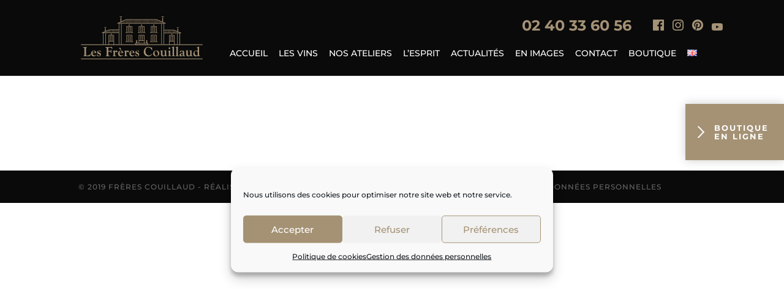

--- FILE ---
content_type: text/html; charset=UTF-8
request_url: https://www.freres-couillaud.com/wp-admin/admin-ajax.php
body_size: -231
content:
265618.661eddf42040c4b249e8030c1b2ea59b

--- FILE ---
content_type: text/css
request_url: https://www.freres-couillaud.com/wp-content/themes/Divi-child/style.css?ver=4.27.5
body_size: -220
content:
/*
Theme Name: Divi-child
Description: thème enfant de Divi pour Frères Couillaud
Author: Dorian Seguin
Template: Divi
*/